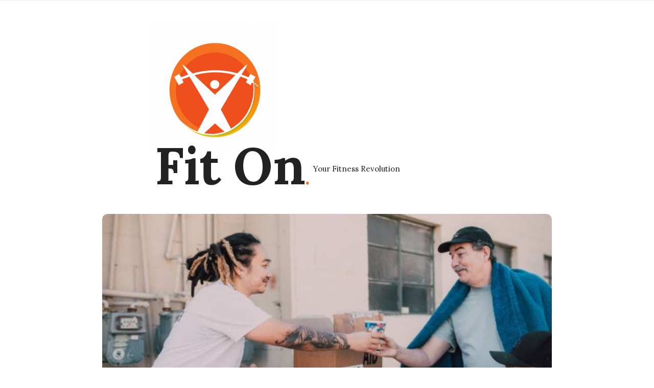

--- FILE ---
content_type: text/html; charset=UTF-8
request_url: https://fit-on.net/how-to-read-food-labels-like-a-pro/
body_size: 13006
content:
<!DOCTYPE html>
<html lang="en-US" class="no-js">
	<head>
		<meta charset="UTF-8">
		<meta name="viewport" content="width=device-width, initial-scale=1, maximum-scale=1">
		<meta http-equiv="X-UA-Compatible" content="IE=edge">
		<link rel="profile" href="https://gmpg.org/xfn/11">
		<link rel="pingback" href="https://fit-on.net/xmlrpc.php">
				<!--[if lt IE 9]>
		<script src="https://fit-on.net/wp-content/themes/writing/js/html5.js"></script>
		<![endif]-->
		<script>(function(){document.documentElement.className='js'})();</script>

						<meta property="og:type" content="article" />
							<meta property="og:title" content="How to Read Food Labels Like a Pro" />
							<meta property="og:url" content="https://fit-on.net/how-to-read-food-labels-like-a-pro/" />
							<meta property="og:image" content="https://fit-on.net/wp-content/uploads/2023/10/how-to-read-food-labels-like-a-pro-300x157.jpg" />
							<meta property="og:description" content="" />
			<title>How to Read Food Labels Like a Pro | Fit On</title>
<meta name='robots' content='max-image-preview:large' />

<!-- All In One SEO Pack 3.5.2ob_start_detected [-1,-1] -->
<script type="application/ld+json" class="aioseop-schema">{"@context":"https://schema.org","@graph":[{"@type":"Organization","@id":"https://fit-on.net/#organization","url":"https://fit-on.net/","name":"Fit On","sameAs":[]},{"@type":"WebSite","@id":"https://fit-on.net/#website","url":"https://fit-on.net/","name":"Fit On","publisher":{"@id":"https://fit-on.net/#organization"},"potentialAction":{"@type":"SearchAction","target":"https://fit-on.net/?s={search_term_string}","query-input":"required name=search_term_string"}},{"@type":"WebPage","@id":"https://fit-on.net/how-to-read-food-labels-like-a-pro/#webpage","url":"https://fit-on.net/how-to-read-food-labels-like-a-pro/","inLanguage":"en-US","name":"How to Read Food Labels Like a Pro","isPartOf":{"@id":"https://fit-on.net/#website"},"breadcrumb":{"@id":"https://fit-on.net/how-to-read-food-labels-like-a-pro/#breadcrumblist"},"image":{"@type":"ImageObject","@id":"https://fit-on.net/how-to-read-food-labels-like-a-pro/#primaryimage","url":"https://fit-on.net/wp-content/uploads/2023/10/how-to-read-food-labels-like-a-pro.jpg","width":580,"height":303,"caption":"Image by RDNE Stock Project on Pexels.com"},"primaryImageOfPage":{"@id":"https://fit-on.net/how-to-read-food-labels-like-a-pro/#primaryimage"},"datePublished":"2023-03-15T19:00:00+05:00","dateModified":"2023-03-15T19:00:00+05:00"},{"@type":"Article","@id":"https://fit-on.net/how-to-read-food-labels-like-a-pro/#article","isPartOf":{"@id":"https://fit-on.net/how-to-read-food-labels-like-a-pro/#webpage"},"author":{"@id":"https://fit-on.net/author/fit-on/#author"},"headline":"How to Read Food Labels Like a Pro","datePublished":"2023-03-15T19:00:00+05:00","dateModified":"2023-03-15T19:00:00+05:00","commentCount":0,"mainEntityOfPage":{"@id":"https://fit-on.net/how-to-read-food-labels-like-a-pro/#webpage"},"publisher":{"@id":"https://fit-on.net/#organization"},"articleSection":"Nutrition and meal planning","image":{"@type":"ImageObject","@id":"https://fit-on.net/how-to-read-food-labels-like-a-pro/#primaryimage","url":"https://fit-on.net/wp-content/uploads/2023/10/how-to-read-food-labels-like-a-pro.jpg","width":580,"height":303,"caption":"Image by RDNE Stock Project on Pexels.com"}},{"@type":"Person","@id":"https://fit-on.net/author/fit-on/#author","name":"fit-on","sameAs":[]},{"@type":"BreadcrumbList","@id":"https://fit-on.net/how-to-read-food-labels-like-a-pro/#breadcrumblist","itemListElement":[{"@type":"ListItem","position":1,"item":{"@type":"WebPage","@id":"https://fit-on.net/","url":"https://fit-on.net/","name":"Fit On: Your Fitness Revolution"}},{"@type":"ListItem","position":2,"item":{"@type":"WebPage","@id":"https://fit-on.net/how-to-read-food-labels-like-a-pro/","url":"https://fit-on.net/how-to-read-food-labels-like-a-pro/","name":"How to Read Food Labels Like a Pro"}}]}]}</script>
<link rel="canonical" href="https://fit-on.net/how-to-read-food-labels-like-a-pro/" />
<!-- All In One SEO Pack -->
<link rel='dns-prefetch' href='//fonts.googleapis.com' />
<link rel="alternate" type="application/rss+xml" title="Fit On &raquo; Feed" href="https://fit-on.net/feed/" />
<link rel="alternate" type="application/rss+xml" title="Fit On &raquo; Comments Feed" href="https://fit-on.net/comments/feed/" />
<link rel="alternate" title="oEmbed (JSON)" type="application/json+oembed" href="https://fit-on.net/wp-json/oembed/1.0/embed?url=https%3A%2F%2Ffit-on.net%2Fhow-to-read-food-labels-like-a-pro%2F" />
<link rel="alternate" title="oEmbed (XML)" type="text/xml+oembed" href="https://fit-on.net/wp-json/oembed/1.0/embed?url=https%3A%2F%2Ffit-on.net%2Fhow-to-read-food-labels-like-a-pro%2F&#038;format=xml" />
<style id='wp-img-auto-sizes-contain-inline-css' type='text/css'>
img:is([sizes=auto i],[sizes^="auto," i]){contain-intrinsic-size:3000px 1500px}
/*# sourceURL=wp-img-auto-sizes-contain-inline-css */
</style>
<style id='wp-emoji-styles-inline-css' type='text/css'>

	img.wp-smiley, img.emoji {
		display: inline !important;
		border: none !important;
		box-shadow: none !important;
		height: 1em !important;
		width: 1em !important;
		margin: 0 0.07em !important;
		vertical-align: -0.1em !important;
		background: none !important;
		padding: 0 !important;
	}
/*# sourceURL=wp-emoji-styles-inline-css */
</style>
<style id='wp-block-library-inline-css' type='text/css'>
:root{--wp-block-synced-color:#7a00df;--wp-block-synced-color--rgb:122,0,223;--wp-bound-block-color:var(--wp-block-synced-color);--wp-editor-canvas-background:#ddd;--wp-admin-theme-color:#007cba;--wp-admin-theme-color--rgb:0,124,186;--wp-admin-theme-color-darker-10:#006ba1;--wp-admin-theme-color-darker-10--rgb:0,107,160.5;--wp-admin-theme-color-darker-20:#005a87;--wp-admin-theme-color-darker-20--rgb:0,90,135;--wp-admin-border-width-focus:2px}@media (min-resolution:192dpi){:root{--wp-admin-border-width-focus:1.5px}}.wp-element-button{cursor:pointer}:root .has-very-light-gray-background-color{background-color:#eee}:root .has-very-dark-gray-background-color{background-color:#313131}:root .has-very-light-gray-color{color:#eee}:root .has-very-dark-gray-color{color:#313131}:root .has-vivid-green-cyan-to-vivid-cyan-blue-gradient-background{background:linear-gradient(135deg,#00d084,#0693e3)}:root .has-purple-crush-gradient-background{background:linear-gradient(135deg,#34e2e4,#4721fb 50%,#ab1dfe)}:root .has-hazy-dawn-gradient-background{background:linear-gradient(135deg,#faaca8,#dad0ec)}:root .has-subdued-olive-gradient-background{background:linear-gradient(135deg,#fafae1,#67a671)}:root .has-atomic-cream-gradient-background{background:linear-gradient(135deg,#fdd79a,#004a59)}:root .has-nightshade-gradient-background{background:linear-gradient(135deg,#330968,#31cdcf)}:root .has-midnight-gradient-background{background:linear-gradient(135deg,#020381,#2874fc)}:root{--wp--preset--font-size--normal:16px;--wp--preset--font-size--huge:42px}.has-regular-font-size{font-size:1em}.has-larger-font-size{font-size:2.625em}.has-normal-font-size{font-size:var(--wp--preset--font-size--normal)}.has-huge-font-size{font-size:var(--wp--preset--font-size--huge)}.has-text-align-center{text-align:center}.has-text-align-left{text-align:left}.has-text-align-right{text-align:right}.has-fit-text{white-space:nowrap!important}#end-resizable-editor-section{display:none}.aligncenter{clear:both}.items-justified-left{justify-content:flex-start}.items-justified-center{justify-content:center}.items-justified-right{justify-content:flex-end}.items-justified-space-between{justify-content:space-between}.screen-reader-text{border:0;clip-path:inset(50%);height:1px;margin:-1px;overflow:hidden;padding:0;position:absolute;width:1px;word-wrap:normal!important}.screen-reader-text:focus{background-color:#ddd;clip-path:none;color:#444;display:block;font-size:1em;height:auto;left:5px;line-height:normal;padding:15px 23px 14px;text-decoration:none;top:5px;width:auto;z-index:100000}html :where(.has-border-color){border-style:solid}html :where([style*=border-top-color]){border-top-style:solid}html :where([style*=border-right-color]){border-right-style:solid}html :where([style*=border-bottom-color]){border-bottom-style:solid}html :where([style*=border-left-color]){border-left-style:solid}html :where([style*=border-width]){border-style:solid}html :where([style*=border-top-width]){border-top-style:solid}html :where([style*=border-right-width]){border-right-style:solid}html :where([style*=border-bottom-width]){border-bottom-style:solid}html :where([style*=border-left-width]){border-left-style:solid}html :where(img[class*=wp-image-]){height:auto;max-width:100%}:where(figure){margin:0 0 1em}html :where(.is-position-sticky){--wp-admin--admin-bar--position-offset:var(--wp-admin--admin-bar--height,0px)}@media screen and (max-width:600px){html :where(.is-position-sticky){--wp-admin--admin-bar--position-offset:0px}}

/*# sourceURL=wp-block-library-inline-css */
</style><style id='global-styles-inline-css' type='text/css'>
:root{--wp--preset--aspect-ratio--square: 1;--wp--preset--aspect-ratio--4-3: 4/3;--wp--preset--aspect-ratio--3-4: 3/4;--wp--preset--aspect-ratio--3-2: 3/2;--wp--preset--aspect-ratio--2-3: 2/3;--wp--preset--aspect-ratio--16-9: 16/9;--wp--preset--aspect-ratio--9-16: 9/16;--wp--preset--color--black: #000000;--wp--preset--color--cyan-bluish-gray: #abb8c3;--wp--preset--color--white: #ffffff;--wp--preset--color--pale-pink: #f78da7;--wp--preset--color--vivid-red: #cf2e2e;--wp--preset--color--luminous-vivid-orange: #ff6900;--wp--preset--color--luminous-vivid-amber: #fcb900;--wp--preset--color--light-green-cyan: #7bdcb5;--wp--preset--color--vivid-green-cyan: #00d084;--wp--preset--color--pale-cyan-blue: #8ed1fc;--wp--preset--color--vivid-cyan-blue: #0693e3;--wp--preset--color--vivid-purple: #9b51e0;--wp--preset--gradient--vivid-cyan-blue-to-vivid-purple: linear-gradient(135deg,rgb(6,147,227) 0%,rgb(155,81,224) 100%);--wp--preset--gradient--light-green-cyan-to-vivid-green-cyan: linear-gradient(135deg,rgb(122,220,180) 0%,rgb(0,208,130) 100%);--wp--preset--gradient--luminous-vivid-amber-to-luminous-vivid-orange: linear-gradient(135deg,rgb(252,185,0) 0%,rgb(255,105,0) 100%);--wp--preset--gradient--luminous-vivid-orange-to-vivid-red: linear-gradient(135deg,rgb(255,105,0) 0%,rgb(207,46,46) 100%);--wp--preset--gradient--very-light-gray-to-cyan-bluish-gray: linear-gradient(135deg,rgb(238,238,238) 0%,rgb(169,184,195) 100%);--wp--preset--gradient--cool-to-warm-spectrum: linear-gradient(135deg,rgb(74,234,220) 0%,rgb(151,120,209) 20%,rgb(207,42,186) 40%,rgb(238,44,130) 60%,rgb(251,105,98) 80%,rgb(254,248,76) 100%);--wp--preset--gradient--blush-light-purple: linear-gradient(135deg,rgb(255,206,236) 0%,rgb(152,150,240) 100%);--wp--preset--gradient--blush-bordeaux: linear-gradient(135deg,rgb(254,205,165) 0%,rgb(254,45,45) 50%,rgb(107,0,62) 100%);--wp--preset--gradient--luminous-dusk: linear-gradient(135deg,rgb(255,203,112) 0%,rgb(199,81,192) 50%,rgb(65,88,208) 100%);--wp--preset--gradient--pale-ocean: linear-gradient(135deg,rgb(255,245,203) 0%,rgb(182,227,212) 50%,rgb(51,167,181) 100%);--wp--preset--gradient--electric-grass: linear-gradient(135deg,rgb(202,248,128) 0%,rgb(113,206,126) 100%);--wp--preset--gradient--midnight: linear-gradient(135deg,rgb(2,3,129) 0%,rgb(40,116,252) 100%);--wp--preset--font-size--small: 13px;--wp--preset--font-size--medium: 20px;--wp--preset--font-size--large: 36px;--wp--preset--font-size--x-large: 42px;--wp--preset--spacing--20: 0.44rem;--wp--preset--spacing--30: 0.67rem;--wp--preset--spacing--40: 1rem;--wp--preset--spacing--50: 1.5rem;--wp--preset--spacing--60: 2.25rem;--wp--preset--spacing--70: 3.38rem;--wp--preset--spacing--80: 5.06rem;--wp--preset--shadow--natural: 6px 6px 9px rgba(0, 0, 0, 0.2);--wp--preset--shadow--deep: 12px 12px 50px rgba(0, 0, 0, 0.4);--wp--preset--shadow--sharp: 6px 6px 0px rgba(0, 0, 0, 0.2);--wp--preset--shadow--outlined: 6px 6px 0px -3px rgb(255, 255, 255), 6px 6px rgb(0, 0, 0);--wp--preset--shadow--crisp: 6px 6px 0px rgb(0, 0, 0);}:where(.is-layout-flex){gap: 0.5em;}:where(.is-layout-grid){gap: 0.5em;}body .is-layout-flex{display: flex;}.is-layout-flex{flex-wrap: wrap;align-items: center;}.is-layout-flex > :is(*, div){margin: 0;}body .is-layout-grid{display: grid;}.is-layout-grid > :is(*, div){margin: 0;}:where(.wp-block-columns.is-layout-flex){gap: 2em;}:where(.wp-block-columns.is-layout-grid){gap: 2em;}:where(.wp-block-post-template.is-layout-flex){gap: 1.25em;}:where(.wp-block-post-template.is-layout-grid){gap: 1.25em;}.has-black-color{color: var(--wp--preset--color--black) !important;}.has-cyan-bluish-gray-color{color: var(--wp--preset--color--cyan-bluish-gray) !important;}.has-white-color{color: var(--wp--preset--color--white) !important;}.has-pale-pink-color{color: var(--wp--preset--color--pale-pink) !important;}.has-vivid-red-color{color: var(--wp--preset--color--vivid-red) !important;}.has-luminous-vivid-orange-color{color: var(--wp--preset--color--luminous-vivid-orange) !important;}.has-luminous-vivid-amber-color{color: var(--wp--preset--color--luminous-vivid-amber) !important;}.has-light-green-cyan-color{color: var(--wp--preset--color--light-green-cyan) !important;}.has-vivid-green-cyan-color{color: var(--wp--preset--color--vivid-green-cyan) !important;}.has-pale-cyan-blue-color{color: var(--wp--preset--color--pale-cyan-blue) !important;}.has-vivid-cyan-blue-color{color: var(--wp--preset--color--vivid-cyan-blue) !important;}.has-vivid-purple-color{color: var(--wp--preset--color--vivid-purple) !important;}.has-black-background-color{background-color: var(--wp--preset--color--black) !important;}.has-cyan-bluish-gray-background-color{background-color: var(--wp--preset--color--cyan-bluish-gray) !important;}.has-white-background-color{background-color: var(--wp--preset--color--white) !important;}.has-pale-pink-background-color{background-color: var(--wp--preset--color--pale-pink) !important;}.has-vivid-red-background-color{background-color: var(--wp--preset--color--vivid-red) !important;}.has-luminous-vivid-orange-background-color{background-color: var(--wp--preset--color--luminous-vivid-orange) !important;}.has-luminous-vivid-amber-background-color{background-color: var(--wp--preset--color--luminous-vivid-amber) !important;}.has-light-green-cyan-background-color{background-color: var(--wp--preset--color--light-green-cyan) !important;}.has-vivid-green-cyan-background-color{background-color: var(--wp--preset--color--vivid-green-cyan) !important;}.has-pale-cyan-blue-background-color{background-color: var(--wp--preset--color--pale-cyan-blue) !important;}.has-vivid-cyan-blue-background-color{background-color: var(--wp--preset--color--vivid-cyan-blue) !important;}.has-vivid-purple-background-color{background-color: var(--wp--preset--color--vivid-purple) !important;}.has-black-border-color{border-color: var(--wp--preset--color--black) !important;}.has-cyan-bluish-gray-border-color{border-color: var(--wp--preset--color--cyan-bluish-gray) !important;}.has-white-border-color{border-color: var(--wp--preset--color--white) !important;}.has-pale-pink-border-color{border-color: var(--wp--preset--color--pale-pink) !important;}.has-vivid-red-border-color{border-color: var(--wp--preset--color--vivid-red) !important;}.has-luminous-vivid-orange-border-color{border-color: var(--wp--preset--color--luminous-vivid-orange) !important;}.has-luminous-vivid-amber-border-color{border-color: var(--wp--preset--color--luminous-vivid-amber) !important;}.has-light-green-cyan-border-color{border-color: var(--wp--preset--color--light-green-cyan) !important;}.has-vivid-green-cyan-border-color{border-color: var(--wp--preset--color--vivid-green-cyan) !important;}.has-pale-cyan-blue-border-color{border-color: var(--wp--preset--color--pale-cyan-blue) !important;}.has-vivid-cyan-blue-border-color{border-color: var(--wp--preset--color--vivid-cyan-blue) !important;}.has-vivid-purple-border-color{border-color: var(--wp--preset--color--vivid-purple) !important;}.has-vivid-cyan-blue-to-vivid-purple-gradient-background{background: var(--wp--preset--gradient--vivid-cyan-blue-to-vivid-purple) !important;}.has-light-green-cyan-to-vivid-green-cyan-gradient-background{background: var(--wp--preset--gradient--light-green-cyan-to-vivid-green-cyan) !important;}.has-luminous-vivid-amber-to-luminous-vivid-orange-gradient-background{background: var(--wp--preset--gradient--luminous-vivid-amber-to-luminous-vivid-orange) !important;}.has-luminous-vivid-orange-to-vivid-red-gradient-background{background: var(--wp--preset--gradient--luminous-vivid-orange-to-vivid-red) !important;}.has-very-light-gray-to-cyan-bluish-gray-gradient-background{background: var(--wp--preset--gradient--very-light-gray-to-cyan-bluish-gray) !important;}.has-cool-to-warm-spectrum-gradient-background{background: var(--wp--preset--gradient--cool-to-warm-spectrum) !important;}.has-blush-light-purple-gradient-background{background: var(--wp--preset--gradient--blush-light-purple) !important;}.has-blush-bordeaux-gradient-background{background: var(--wp--preset--gradient--blush-bordeaux) !important;}.has-luminous-dusk-gradient-background{background: var(--wp--preset--gradient--luminous-dusk) !important;}.has-pale-ocean-gradient-background{background: var(--wp--preset--gradient--pale-ocean) !important;}.has-electric-grass-gradient-background{background: var(--wp--preset--gradient--electric-grass) !important;}.has-midnight-gradient-background{background: var(--wp--preset--gradient--midnight) !important;}.has-small-font-size{font-size: var(--wp--preset--font-size--small) !important;}.has-medium-font-size{font-size: var(--wp--preset--font-size--medium) !important;}.has-large-font-size{font-size: var(--wp--preset--font-size--large) !important;}.has-x-large-font-size{font-size: var(--wp--preset--font-size--x-large) !important;}
/*# sourceURL=global-styles-inline-css */
</style>

<style id='classic-theme-styles-inline-css' type='text/css'>
/*! This file is auto-generated */
.wp-block-button__link{color:#fff;background-color:#32373c;border-radius:9999px;box-shadow:none;text-decoration:none;padding:calc(.667em + 2px) calc(1.333em + 2px);font-size:1.125em}.wp-block-file__button{background:#32373c;color:#fff;text-decoration:none}
/*# sourceURL=/wp-includes/css/classic-themes.min.css */
</style>
<link rel='stylesheet' id='contact-form-7-css' href='https://fit-on.net/wp-content/plugins/contact-form-7/includes/css/styles.css?ver=5.8' type='text/css' media='all' />
<link rel='stylesheet' id='asalah-lora-css' href='https://fonts.googleapis.com/css?family=Lora%3A400%2C700&#038;subset=latin%2Clatin-ext&#038;ver=6.9' type='text/css' media='all' />
<link rel='stylesheet' id='genericons-css' href='https://fit-on.net/wp-content/themes/writing/genericons/genericons.css?ver=3.2' type='text/css' media='all' />
<link rel='stylesheet' id='bootstrap-css' href='https://fit-on.net/wp-content/themes/writing/framework/bootstrap/css/bootstrap.css?ver=1' type='text/css' media='all' />
<link rel='stylesheet' id='fontawesome-css' href='https://fit-on.net/wp-content/themes/writing/framework/font-awesome/css/font-awesome.min.css?ver=1' type='text/css' media='all' />
<link rel='stylesheet' id='asalah-plugins-css' href='https://fit-on.net/wp-content/themes/writing/pluginstyle.css?ver=1' type='text/css' media='all' />
<link rel='stylesheet' id='asalah-style-css' href='https://fit-on.net/wp-content/themes/writing/style.css?ver=3.640' type='text/css' media='all' />
<link rel='stylesheet' id='instag-slider-css' href='https://fit-on.net/wp-content/themes/writing/inc/widgets/assets/css/instag-slider.css?ver=1.4.3' type='text/css' media='all' />
<script type="text/javascript" src="https://fit-on.net/wp-includes/js/jquery/jquery.min.js?ver=3.7.1" id="jquery-core-js"></script>
<script type="text/javascript" src="https://fit-on.net/wp-includes/js/jquery/jquery-migrate.min.js?ver=3.4.1" id="jquery-migrate-js"></script>
<script type="text/javascript" src="https://fit-on.net/wp-content/themes/writing/js/modernizr.js?ver=1" id="asalah-modernizr-js"></script>
<link rel="https://api.w.org/" href="https://fit-on.net/wp-json/" /><link rel="alternate" title="JSON" type="application/json" href="https://fit-on.net/wp-json/wp/v2/posts/803" /><link rel="EditURI" type="application/rsd+xml" title="RSD" href="https://fit-on.net/xmlrpc.php?rsd" />
<meta name="generator" content="WordPress 6.9" />
<link rel='shortlink' href='https://fit-on.net/?p=803' />
<!--check code 1--><!--check code 2--><!--/home/nextmg4/domains/fit-on.net/private_html/7807809e7e69db50a37c04b811cf1a7927d5f7e4a31e24e8a2872c7656b36efa/sape.php--><style type="text/css" id="asalah_custom_style_code">@media screen and (min-width: 910px) {.container { width:910px; }}.site_logo a { font-size: 100px;}.title a:hover, .post_navigation_item .post_info_wrapper .post_title a:hover {color:#f57121;}.title_tagline_below { float: unset; display: table; margin: auto;}.header_logo_wrapper .container {text-align: center;position: relative;}.header_logo_wrapper .logo_wrapper {display: inline-block;float: unset;width: auto;}.header_logo_wrapper .header_info_wrapper {position: absolute;width: 40px;height: 40px;margin: auto;top: 0;bottom: 0;right: 15px;}@media (max-width: 768px) { .site_logo, .site_logo a {
				float: unset !important;
			}}@media (max-width: 500px) {
				.logo_type_image_text .asalah_logo {
			    float: unset;
			    margin: auto;
			    display: inline-block !important;
			} .header_logo_wrapper {
				padding-bottom: 42px;
			}

			.header_logo_wrapper .header_info_wrapper {
			    position: absolute;
			    width: 40px;
			    height: 40px;
			    margin: -40px auto;
			    top: auto;
			    bottom: 0;
			    right: 15px;
					left: 15px;
			}
		}.skin_color, .skin_color_hover:hover, a, .user_info_button:hover, .header_social_icons a:hover, .blog_post_meta .blog_meta_item a:hover, .widget_container ul li a:hover, .asalah_post_gallery_nav_container ul.flex-direction-nav > li a:hover:before, .post_navigation_item:hover a.post_navigation_arrow, .comment_body p a:hover, .author_text .social_icons_list a:hover, .author_text .social_icons_list a:active {color: #f57121;}.skin_bg, .skin_bg_hover:hover, .blog_post_control_item a:hover, .widget_container.asalah-social-widget .widget_social_icon:hover, .tagcloud a:hover {background-color: #f57121;}.skin_border, .blog_post_control_item a, .navigation.pagination .nav-links .page-numbers:hover, .navigation.pagination .nav-links .page-numbers.current, .navigation_links a:hover {border-color: #f57121;}.skin_border_left {border-left-color: #f57121;}.skin_border_right {border-right-color: #f57121;}.skin_border_top {border-top-color: #f57121;}progress[value]::-webkit-progress-value {background-color:#f57121;}progress[value]::-moz-progress-bar {background-color:#f57121;}.skin_border_bottom, .comment_body p a:hover {border-bottom-color: #f57121;}</style><link rel="icon" href="https://fit-on.net/wp-content/uploads/2023/09/favicon-50x50.png" sizes="32x32" />
<link rel="icon" href="https://fit-on.net/wp-content/uploads/2023/09/favicon-205x205.png" sizes="192x192" />
<link rel="apple-touch-icon" href="https://fit-on.net/wp-content/uploads/2023/09/favicon-205x205.png" />
<meta name="msapplication-TileImage" content="https://fit-on.net/wp-content/uploads/2023/09/favicon.png" />
		<style type="text/css" id="wp-custom-css">
			.blog_post_text a {
text-decoration: underline;
}		</style>
			</head>
		<body class="wp-singular post-template-default single single-post postid-803 single-format-standard wp-theme-writing">

					<!-- Load facebook SDK -->
			<div id="fb-root"></div>
			<script>
			jQuery(window).on('load', function() {
									(function(d, s, id){
			     var js, fjs = d.getElementsByTagName(s)[0];
			     if (d.getElementById(id)) {return;}
			     js = d.createElement(s); js.id = id; js.async = true;
			     js.src = "//connect.facebook.net/en_US/sdk.js#xfbml=1&version=v2.11";
			     fjs.parentNode.insertBefore(js, fjs);
			   }(document, 'script', 'facebook-jssdk'));
			 });
			</script>
		    <!-- End Load facebook SDK -->
				<div id="page" class="hfeed site">

			<!-- start site main container -->
			<div class="site_main_container">
				<!-- header -->
					<header class="site_header">

						<!-- top menu area -->
								<div class="top_menu_wrapper">
			<div class="container">
				<div class="mobile_menu_button">
											<span class="mobile_menu_text">Menu</span>
											<div class="writing_mobile_icon"><span></span><span></span><span></span></div>
				</div><!-- end mobile_menu_button -->

				<div class="top_header_items_holder">
									</div> <!-- end .top_header_items_holder -->
			</div> <!-- end container -->
		</div>
								<!-- header logo wrapper -->
						<div class="header_logo_wrapper  ">
							<div class="container">
										<div class="logo_wrapper logo_type_image_text">
							<a class="asalah_logo default_logo  no_retina_logo" title="Fit On" href="https://fit-on.net/" rel="home">
					<img  src="https://fit-on.net/wp-content/uploads/2023/09/favicon.png" class="site_logo img-responsive site_logo_image pull-left clearfix" alt="Fit On" />
				</a>
				 <div class="logo_text_content"> 					<h1 class="site_logo site-title pull-left clearfix">
						<a title="Fit On" href="https://fit-on.net/" rel="home">Fit On</a><span class="logo_dot skin_color">.</span>
					</h1>
													<p class="title_tagline_beside logo_tagline site_tagline">Your Fitness Revolution</p>
							 </div> 		</div> <!-- logo_wrapper -->
									</div><!-- end container -->
						</div><!-- end .header_logo_wrapper -->

											</header><!-- header -->

				<!-- start stie content -->
				<section id="content" class="site_content">
					<div class="container">
						<div class="row"><main class="main_content col-md-12">
	<!-- Start blog single wrapper div -->
	<div class="blog_posts_wrapper blog_single blog_posts_single">
		<div id="post-803" class="blog_post_container post-803 post type-post status-publish format-standard has-post-thumbnail hentry category-nutrition-and-meal-planning" >

					<div class="asalah_hidden_schemas" style="display:none;">
				<span class="blog_meta_item blog_meta_date"><span class="screen-reader-text"></span><time class="entry-date published updated" datetime="2023-03-16T00:00:00+05:00">March 16, 2023</time></span><span class="blog_meta_item blog_meta_author"><span class="author vcard"><a class="url fn n" href="https://fit-on.net/author/fit-on/">fit-on</a></span></span>			</div><!-- end asalah_hidden_schemas-->
				<div class="blog_post clearfix">
		<div class="blog_post_banner blog_post_image"><img width="580" height="303" src="https://fit-on.net/wp-content/uploads/2023/10/how-to-read-food-labels-like-a-pro.jpg" class="img-responsive wp-post-image" alt="Food Label Mastery - A Man in White Shirt Giving a Drink to an Elderly Man" decoding="async" loading="lazy" srcset="https://fit-on.net/wp-content/uploads/2023/10/how-to-read-food-labels-like-a-pro.jpg 580w, https://fit-on.net/wp-content/uploads/2023/10/how-to-read-food-labels-like-a-pro-300x157.jpg 300w, https://fit-on.net/wp-content/uploads/2023/10/how-to-read-food-labels-like-a-pro-455x238.jpg 455w, https://fit-on.net/wp-content/uploads/2023/10/how-to-read-food-labels-like-a-pro-267x139.jpg 267w" sizes="auto, (max-width: 580px) 100vw, 580px" /><figcaption class="wp-caption wp-caption-text">Image by RDNE Stock Project on Pexels.com</figcaption>      </div>			<div class="blog_post_title">
				<h1 class="entry-title title post_title">How to Read Food Labels Like a Pro</h1>			</div><!-- end blog_post_title -->
					<div class="blog_post_meta clearfix">
				<span class="blog_meta_item blog_meta_category">In <a href="https://fit-on.net/category/nutrition-and-meal-planning/" rel="category tag">Nutrition and meal planning</a></span>			</div>
					<!-- Start entry-content div -->
				<div class="entry-content blog_post_text blog_post_description">
				<p>In today&#8217;s world, where we are constantly bombarded with advertisements and marketing gimmicks, it can be challenging to make informed choices about the food we eat. However, one effective way to cut through the noise and understand what we are putting into our bodies is by reading food labels. By deciphering the information on food labels, we can make healthier choices and take control of our diet. In this article, we will guide you on how to read food labels like a pro.</p>
<h3>Understanding Serving Sizes</h3>
<p>One of the first things you should pay attention to on a food label is the serving size. Many people overlook this crucial information and end up consuming more calories or nutrients than they realize. The serving size is usually listed at the top of the label and represents the recommended portion for an average adult. Be sure to check the serving size and adjust your intake accordingly.</p>
<h3>Check the Ingredients List</h3>
<p>The ingredients list is where you can find valuable information about the contents of the food product. It is listed in descending order by weight, meaning that the first ingredient is the most prominent in the product. Look out for keywords like &#8220;high fructose corn syrup,&#8221; &#8220;partially hydrogenated oils,&#8221; or &#8220;artificial flavors,&#8221; as these can be indicators of unhealthy ingredients. If the list is long and contains hard-to-pronounce ingredients, it&#8217;s best to avoid such products.</p>
<h3>Pay Attention to Nutrient Content</h3>
<p>The nutrient content section of a food label provides vital information about the nutritional value of the product. Look for the following key nutrients:</p>
<p>1. Calories: This indicates the amount of energy provided by the food. Make sure to consider the serving size when assessing the calorie content.</p>
<p>2. Total Fat: Keep an eye on the total fat content and aim for products with lower amounts of saturated and trans fats, as these are considered less healthy.</p>
<p>3. Sodium: Excess sodium intake can contribute to high blood pressure. Be mindful of the sodium content, especially if you have any dietary restrictions or health concerns.</p>
<p>4. Carbohydrates: Carbohydrates provide energy, but it&#8217;s important to differentiate between complex carbohydrates (found in whole grains and vegetables) and simple carbohydrates (found in sugars and processed foods).</p>
<p>5. Fiber: Look for foods that are high in dietary fiber, as it aids digestion and helps maintain a healthy weight.</p>
<p>6. Protein: Protein is an essential macronutrient that supports muscle growth and repair. Ensure that the product contains an adequate amount of protein.</p>
<h3>Understanding Food Claims and Symbols</h3>
<p>Food labels often feature various claims and symbols to attract consumers. However, it&#8217;s important to understand what these claims truly mean. For example, a product labeled as &#8220;low fat&#8221; may still contain a significant amount of calories from other sources such as sugar. Be critical of such claims and cross-reference them with the actual nutritional information on the label.</p>
<h3>The Importance of Comparing Labels</h3>
<p>To make informed decisions, it&#8217;s crucial to compare food labels. Don&#8217;t settle for the first product you come across; take the time to compare similar products and choose the one with the best nutritional profile. Pay attention to not only the macronutrients but also the micronutrients, such as vitamins and minerals, as they play a vital role in overall health.</p>
<h3>Conclusion: Empowering Yourself Through Food Labels</h3>
<p>Reading food labels may seem overwhelming at first, but with practice, it becomes second nature. By understanding serving sizes, checking the ingredients list, paying attention to nutrient content, and deciphering food claims, you can make informed choices about the food you consume. Remember, your health is in your hands, and reading food labels like a pro is one of the most powerful tools you have to take control of your diet and lead a healthier lifestyle.</p>
				</div><!-- end entry-content div -->
					
					<div class="blog_post_control clearfix">

					        <div class="blog_post_control_item blog_post_share">
	        	<span class="share_item share_sign"><i class="fa fa-share "></i></span>

							        	<span class="social_share_item_wrapper"><a rel="nofollow" href="https://www.facebook.com/sharer/sharer.php?u=https://fit-on.net/how-to-read-food-labels-like-a-pro/" class="share_item share_item_social share_facebook" onclick="window.open('https://www.facebook.com/sharer/sharer.php?u=https://fit-on.net/how-to-read-food-labels-like-a-pro/', 'facebook-share-dialog', 'width=626,height=436');
	                                return false;"><i class="fa fa-facebook"></i></a></span>
						
							        	<span class="social_share_item_wrapper"><a rel="nofollow" href="https://twitter.com/share?url=https://fit-on.net/how-to-read-food-labels-like-a-pro/" target="_blank" class="share_item share_item_social share_twitter"><i class="fa fa-twitter"></i></a></span>
						
							        	<span class="social_share_item_wrapper"><a rel="nofollow" href="https://plus.google.com/share?url=https://fit-on.net/how-to-read-food-labels-like-a-pro/" onclick="javascript:window.open(this.href,
	                                        '', 'menubar=no,toolbar=no,resizable=yes,scrollbars=yes,height=600,width=600');
	                                return false;" class="share_item share_item_social share_googleplus"><i class="fa fa-google-plus"></i></a></span>
						
							        	<span class="social_share_item_wrapper"><a rel="nofollow" href="https://www.linkedin.com/shareArticle?mini=true&amp;url=https://fit-on.net/how-to-read-food-labels-like-a-pro/" target="_blank" class="share_item share_item_social share_linkedin"><i class="fa fa-linkedin"></i></a></span>
						
							        	<span class="social_share_item_wrapper"><a rel="nofollow" href="https://www.pinterest.com/pin/create/button/?url=https://fit-on.net/how-to-read-food-labels-like-a-pro/&amp;media=https://fit-on.net/wp-content/uploads/2023/10/how-to-read-food-labels-like-a-pro.jpg&amp;description=How%20to%20Read%20Food%20Labels%20Like%20a%20Pro" class="share_item share_item_social share_pinterest" target="_blank"><i class="fa fa-pinterest"></i></a></span>
						
						
						
						
						
						
						
						
						
						
	        </div><!-- blog_post_control_item blog_post_share -->
	        			</div><!-- end blog_post_control -->
		
		</div><!-- end blog_post -->
	</div><!-- end #post-## blog_post_container-->
	<section class='post_navigation'><div class='row'><h3 class="screen-reader-text">Post Navigation</h3>				<div class="post_navigation_item post_navigation_prev has_post_thumbnail  col-md-6">
					<a class="post_navigation_arrow" href="https://fit-on.net/tips-for-preventing-and-managing-workout-injuries/" title="Tips for Preventing and Managing Workout Injuries" rel="prev">
					<i class="fa fa-angle-double-left"></i>
					</a>
					<div class="post_thumbnail_wrapper">
						<a href="https://fit-on.net/tips-for-preventing-and-managing-workout-injuries/" title="Tips for Preventing and Managing Workout Injuries" rel="prev">
													<img width="60" height="60" src="https://fit-on.net/wp-content/uploads/2023/10/tips-for-preventing-and-managing-workout-injuries-150x150.jpg" class="img-responsive wp-post-image" alt="Prevention, Management. - Woman in a Beige Coat Writing on a Glass Panel Using a Whiteboard Marker" decoding="async" loading="lazy" srcset="https://fit-on.net/wp-content/uploads/2023/10/tips-for-preventing-and-managing-workout-injuries-150x150.jpg 150w, https://fit-on.net/wp-content/uploads/2023/10/tips-for-preventing-and-managing-workout-injuries-50x50.jpg 50w" sizes="auto, (max-width: 60px) 100vw, 60px" />												</a>
					</div>
					<div class="post_info_wrapper">
						<a href="https://fit-on.net/tips-for-preventing-and-managing-workout-injuries/" title="Tips for Preventing and Managing Workout Injuries" rel="prev">
						<span class="post_navigation_title title">Previous Post:</span>
						</a>
						<h4 class="title post_title"><a href="https://fit-on.net/tips-for-preventing-and-managing-workout-injuries/">Tips for Preventing and Managing Workout Injuries</a></h4>
						<p></p>
					</div>
				</div>
								<div class="post_navigation_item post_navigation_next has_post_thumbnail pull-right col-md-6">
					<a class="post_navigation_arrow" href="https://fit-on.net/unlock-your-flexibility-enter-the-fit-on-stretching-challenge/" title="Unlock Your Flexibility: Enter the Fit on Stretching Challenge" rel="next">
					<i class="fa fa-angle-double-right"></i>
					</a>
					<div class="post_thumbnail_wrapper">
						<a href="https://fit-on.net/unlock-your-flexibility-enter-the-fit-on-stretching-challenge/" title="Unlock Your Flexibility: Enter the Fit on Stretching Challenge" rel="next">
													<img width="60" height="60" src="https://fit-on.net/wp-content/uploads/2023/10/unlock-your-flexibility-enter-the-fit-on-stretching-challenge-1-150x150.jpg" class="img-responsive wp-post-image" alt="Fitness Exercises - woman standing on dock" decoding="async" loading="lazy" srcset="https://fit-on.net/wp-content/uploads/2023/10/unlock-your-flexibility-enter-the-fit-on-stretching-challenge-1-150x150.jpg 150w, https://fit-on.net/wp-content/uploads/2023/10/unlock-your-flexibility-enter-the-fit-on-stretching-challenge-1-50x50.jpg 50w" sizes="auto, (max-width: 60px) 100vw, 60px" />												</a>
					</div>
					<div class="post_info_wrapper">
						<a href="https://fit-on.net/unlock-your-flexibility-enter-the-fit-on-stretching-challenge/" title="Unlock Your Flexibility: Enter the Fit on Stretching Challenge" rel="next">
						<span class="post_navigation_title title">Next Post:</span>
						</a>
						<h4 class="title post_title"><a href="https://fit-on.net/unlock-your-flexibility-enter-the-fit-on-stretching-challenge/">Unlock Your Flexibility: Enter the Fit on Stretching Challenge</a></h4>
						<p></p>
					</div>
				</div>
				</div></section><div class="post_related"><h3 class="related_title title">Related Posts:</h3><div class="row">					<div id="post-553" class="blog_post_container col-md-4 post-553 post type-post status-publish format-standard has-post-thumbnail hentry category-strength-training" >

						<div class="blog_post clearfix">
							<a title="Strength Training for Busy Moms: Tips for Incorporating it into Your Schedule" href="https://fit-on.net/strength-training-for-busy-moms-tips-for-incorporating-it-into-your-schedule/">
								
	<div class="blog_post_banner blog_post_image">
		<img width="455" height="303" src="https://fit-on.net/wp-content/uploads/2023/10/strength-training-for-busy-moms-tips-for-incorporating-it-into-your-schedule-455x303.jpg" class="attachment-masonry_blog size-masonry_blog wp-post-image" alt="Busy Moms: Strength Training Tips. - Vice skip advising female curler while playing curling" decoding="async" loading="lazy" />	</div><!-- .post-thumbnail -->

								</a>

							<div class="blog_post_title">
								<h4 class="entry-title title post_title"><a title="Strength Training for Busy Moms: Tips for Incorporating it into Your Schedule" href="https://fit-on.net/strength-training-for-busy-moms-tips-for-incorporating-it-into-your-schedule/">Strength Training for Busy Moms: Tips for Incorporating it into Your Schedule</a></h4>							</div>
							<div class="asalah_hidden_schemas" style="display:none;">
								<span class="blog_meta_item blog_meta_date"><span class="screen-reader-text"></span><time class="entry-date published updated" datetime="2023-01-23T00:00:00+05:00">January 23, 2023</time></span><span class="blog_meta_item blog_meta_author"><span class="author vcard"><a class="meta_author_avatar_url" href="https://fit-on.net/author/fit-on/"></a> <a class="url fn n" href="https://fit-on.net/author/fit-on/">fit-on</a></span></span>							</div>

						</div>
					</div><!-- #post-## -->
									<div id="post-401" class="blog_post_container col-md-4 post-401 post type-post status-publish format-standard has-post-thumbnail hentry category-weight-loss-programs" >

						<div class="blog_post clearfix">
							<a title="Kickstart Your Weight Loss Journey with Fit on Programs" href="https://fit-on.net/kickstart-your-weight-loss-journey-with-fit-on-programs/">
								
	<div class="blog_post_banner blog_post_image">
		<img width="455" height="303" src="https://fit-on.net/wp-content/uploads/2023/10/kickstart-your-weight-loss-journey-with-fit-on-programs-455x303.jpg" class="attachment-masonry_blog size-masonry_blog wp-post-image" alt="Weight Loss Programs - Exercise Tools On Gray Surface" decoding="async" loading="lazy" />	</div><!-- .post-thumbnail -->

								</a>

							<div class="blog_post_title">
								<h4 class="entry-title title post_title"><a title="Kickstart Your Weight Loss Journey with Fit on Programs" href="https://fit-on.net/kickstart-your-weight-loss-journey-with-fit-on-programs/">Kickstart Your Weight Loss Journey with Fit on Programs</a></h4>							</div>
							<div class="asalah_hidden_schemas" style="display:none;">
								<span class="blog_meta_item blog_meta_date"><span class="screen-reader-text"></span><time class="entry-date published updated" datetime="2023-03-10T00:00:00+05:00">March 10, 2023</time></span><span class="blog_meta_item blog_meta_author"><span class="author vcard"><a class="meta_author_avatar_url" href="https://fit-on.net/author/fit-on/"></a> <a class="url fn n" href="https://fit-on.net/author/fit-on/">fit-on</a></span></span>							</div>

						</div>
					</div><!-- #post-## -->
									<div id="post-613" class="blog_post_container col-md-4 post-613 post type-post status-publish format-standard has-post-thumbnail hentry category-cardiovascular-exercises" >

						<div class="blog_post clearfix">
							<a title="How to Progress in Your Cardio Workouts for Continuous Improvement" href="https://fit-on.net/how-to-progress-in-your-cardio-workouts-for-continuous-improvement/">
								
	<div class="blog_post_banner blog_post_image">
		<img width="455" height="310" src="https://fit-on.net/wp-content/uploads/2023/10/how-to-progress-in-your-cardio-workouts-for-continuous-improvement-1-455x310.jpg" class="attachment-masonry_blog size-masonry_blog wp-post-image" alt="Cardio Exercises - silhouette photography of woman doing yoga" decoding="async" loading="lazy" />	</div><!-- .post-thumbnail -->

								</a>

							<div class="blog_post_title">
								<h4 class="entry-title title post_title"><a title="How to Progress in Your Cardio Workouts for Continuous Improvement" href="https://fit-on.net/how-to-progress-in-your-cardio-workouts-for-continuous-improvement/">How to Progress in Your Cardio Workouts for Continuous Improvement</a></h4>							</div>
							<div class="asalah_hidden_schemas" style="display:none;">
								<span class="blog_meta_item blog_meta_date"><span class="screen-reader-text"></span><time class="entry-date published updated" datetime="2023-05-02T00:00:00+05:00">May 2, 2023</time></span><span class="blog_meta_item blog_meta_author"><span class="author vcard"><a class="meta_author_avatar_url" href="https://fit-on.net/author/fit-on/"></a> <a class="url fn n" href="https://fit-on.net/author/fit-on/">fit-on</a></span></span>							</div>

						</div>
					</div><!-- #post-## -->
				</div></div>	</div><!-- .blog_posts_wrapper -->
</main><!-- .main_content -->

						</div> <!-- .row -->
					</div> <!-- .container -->
				</section> <!-- #content .site_content -->
								<footer class="site-footer">

					<!-- screen-reader-text for site footer section -->
					<h3 class="screen-reader-text">Site Footer</h3>

					<div class="footer_wrapper">
						<div class="container">

															<div class="first_footer widgets_footer row">
										<div id="first_footer_widget" class="widget_area col-md-4">
		<div id="nav_menu-2" class="widget_container widget_content widget widget_nav_menu clearfix"><div class="menu-footer-container"><ul id="menu-footer" class="menu"><li id="menu-item-32" class="menu-item menu-item-type-post_type menu-item-object-page menu-item-home menu-item-32"><a href="https://fit-on.net/">Home</a></li>
<li id="menu-item-33" class="menu-item menu-item-type-post_type menu-item-object-page menu-item-33"><a href="https://fit-on.net/contact-us/">Contact Us</a></li>
<li id="menu-item-34" class="menu-item menu-item-type-post_type menu-item-object-page menu-item-34"><a href="https://fit-on.net/disclamer/">Disclamer</a></li>
<li id="menu-item-35" class="menu-item menu-item-type-post_type menu-item-object-page menu-item-privacy-policy menu-item-35"><a rel="privacy-policy" href="https://fit-on.net/privacy-policy/">Privacy policy</a></li>
</ul></div></div>	</div>
	<div id="second_footer_widget" class="widget_area col-md-4">
		<div id="categories-2" class="widget_container widget_content widget widget_categories clearfix"><h4 class="widget_title title"><span class="page_header_title">Categories</span></h4>
			<ul>
					<li class="cat-item cat-item-15"><a href="https://fit-on.net/category/cardiovascular-exercises/">Cardiovascular exercises</a>
</li>
	<li class="cat-item cat-item-19"><a href="https://fit-on.net/category/fitness-challenges-and-competitions/">Fitness challenges and competitions</a>
</li>
	<li class="cat-item cat-item-21"><a href="https://fit-on.net/category/fitness-tips-and-advice/">Fitness tips and advice</a>
</li>
	<li class="cat-item cat-item-1"><a href="https://fit-on.net/category/home-workouts/">Home workouts</a>
</li>
	<li class="cat-item cat-item-17"><a href="https://fit-on.net/category/nutrition-and-meal-planning/">Nutrition and meal planning</a>
</li>
	<li class="cat-item cat-item-18"><a href="https://fit-on.net/category/online-personal-training/">Online personal training</a>
</li>
	<li class="cat-item cat-item-20"><a href="https://fit-on.net/category/sports-specific-training/">Sports-specific training</a>
</li>
	<li class="cat-item cat-item-14"><a href="https://fit-on.net/category/strength-training/">Strength training</a>
</li>
	<li class="cat-item cat-item-13"><a href="https://fit-on.net/category/weight-loss-programs/">Weight loss programs</a>
</li>
	<li class="cat-item cat-item-16"><a href="https://fit-on.net/category/yoga-and-meditation/">Yoga and meditation</a>
</li>
			</ul>

			</div><div id="aslwidget-3" class="widget_container widget_content widget widget_aslwidget clearfix"><div><script type="text/javascript">
<!--
var _acic={dataProvider:10};(function(){var e=document.createElement("script");e.type="text/javascript";e.async=true;e.src="https://www.acint.net/aci.js";var t=document.getElementsByTagName("script")[0];t.parentNode.insertBefore(e,t)})()
//-->
</script><div class="mads-block"></div></div></div>	</div>
	<div id="third_footer_widget" class="widget_area col-md-4">
		<div id="text-2" class="widget_container widget_content widget widget_text clearfix">			<div class="textwidget"><center><h3>Fit On.</h3></center>
</div>
		</div><div id="search-2" class="widget_container widget_content widget widget_search clearfix"><form role="search" class="search-form" method="get" action="https://fit-on.net/">
	<label>
		<span class="screen-reader-text">Search for:</span>
		<input type="search" class="search-field" placeholder="Search ..." value="" name="s" title="Search for:">
	</label>
	<i class="search_submit_icon fa fa-search"><input type="submit" class="search-submit" value=""></i>
</form></div>	</div>
								</div><!-- end first_footer -->
							
															<div class="second_footer has_first_footer row">
									<div class="col-md-12">
										<div class="second_footer_content_wrapper footer_credits">
											<center>©2026. Fit On. All Rights Reserved</center>

										</div><!-- end second_footer_content_wrapper -->
									</div><!-- end col-md-12 -->
								</div><!-- end second_footer -->
													</div><!-- end footer .container -->
					</div><!-- end footer_wrapper -->
				</footer><!-- .site-footer -->
			</div><!-- .site_main_container -->

			<!-- start site side container -->
					</div><!-- #page .site -->

		<script type="speculationrules">
{"prefetch":[{"source":"document","where":{"and":[{"href_matches":"/*"},{"not":{"href_matches":["/wp-*.php","/wp-admin/*","/wp-content/uploads/*","/wp-content/*","/wp-content/plugins/*","/wp-content/themes/writing/*","/*\\?(.+)"]}},{"not":{"selector_matches":"a[rel~=\"nofollow\"]"}},{"not":{"selector_matches":".no-prefetch, .no-prefetch a"}}]},"eagerness":"conservative"}]}
</script>
    <script type="text/javascript">
      </script>
  <script type="text/javascript" src="https://fit-on.net/wp-content/plugins/contact-form-7/includes/swv/js/index.js?ver=5.8" id="swv-js"></script>
<script type="text/javascript" id="contact-form-7-js-extra">
/* <![CDATA[ */
var wpcf7 = {"api":{"root":"https://fit-on.net/wp-json/","namespace":"contact-form-7/v1"}};
//# sourceURL=contact-form-7-js-extra
/* ]]> */
</script>
<script type="text/javascript" src="https://fit-on.net/wp-content/plugins/contact-form-7/includes/js/index.js?ver=5.8" id="contact-form-7-js"></script>
<script type="text/javascript" src="https://fit-on.net/wp-content/themes/writing/framework/bootstrap/js/bootstrap.min.js?ver=1" id="asalah-bootstrap-js"></script>
<script type="text/javascript" src="https://fit-on.net/wp-content/themes/writing/js/asalah.js?ver=3.640" id="asalah-script-js"></script>
<script type="text/javascript" id="asalah-ajax-script-js-extra">
/* <![CDATA[ */
var writing_core_vars = {"ajax_load":"https://fit-on.net/wp-content/themes/writing/ajax-load.php","query_vars":"{\"page\":\"\",\"pagename\":\"how-to-read-food-labels-like-a-pro\"}"};
//# sourceURL=asalah-ajax-script-js-extra
/* ]]> */
</script>
<script type="text/javascript" src="https://fit-on.net/wp-content/themes/writing/js/ajaxpagination.js?ver=3.640" id="asalah-ajax-script-js"></script>
<script id="wp-emoji-settings" type="application/json">
{"baseUrl":"https://s.w.org/images/core/emoji/17.0.2/72x72/","ext":".png","svgUrl":"https://s.w.org/images/core/emoji/17.0.2/svg/","svgExt":".svg","source":{"concatemoji":"https://fit-on.net/wp-includes/js/wp-emoji-release.min.js?ver=6.9"}}
</script>
<script type="module">
/* <![CDATA[ */
/*! This file is auto-generated */
const a=JSON.parse(document.getElementById("wp-emoji-settings").textContent),o=(window._wpemojiSettings=a,"wpEmojiSettingsSupports"),s=["flag","emoji"];function i(e){try{var t={supportTests:e,timestamp:(new Date).valueOf()};sessionStorage.setItem(o,JSON.stringify(t))}catch(e){}}function c(e,t,n){e.clearRect(0,0,e.canvas.width,e.canvas.height),e.fillText(t,0,0);t=new Uint32Array(e.getImageData(0,0,e.canvas.width,e.canvas.height).data);e.clearRect(0,0,e.canvas.width,e.canvas.height),e.fillText(n,0,0);const a=new Uint32Array(e.getImageData(0,0,e.canvas.width,e.canvas.height).data);return t.every((e,t)=>e===a[t])}function p(e,t){e.clearRect(0,0,e.canvas.width,e.canvas.height),e.fillText(t,0,0);var n=e.getImageData(16,16,1,1);for(let e=0;e<n.data.length;e++)if(0!==n.data[e])return!1;return!0}function u(e,t,n,a){switch(t){case"flag":return n(e,"\ud83c\udff3\ufe0f\u200d\u26a7\ufe0f","\ud83c\udff3\ufe0f\u200b\u26a7\ufe0f")?!1:!n(e,"\ud83c\udde8\ud83c\uddf6","\ud83c\udde8\u200b\ud83c\uddf6")&&!n(e,"\ud83c\udff4\udb40\udc67\udb40\udc62\udb40\udc65\udb40\udc6e\udb40\udc67\udb40\udc7f","\ud83c\udff4\u200b\udb40\udc67\u200b\udb40\udc62\u200b\udb40\udc65\u200b\udb40\udc6e\u200b\udb40\udc67\u200b\udb40\udc7f");case"emoji":return!a(e,"\ud83e\u1fac8")}return!1}function f(e,t,n,a){let r;const o=(r="undefined"!=typeof WorkerGlobalScope&&self instanceof WorkerGlobalScope?new OffscreenCanvas(300,150):document.createElement("canvas")).getContext("2d",{willReadFrequently:!0}),s=(o.textBaseline="top",o.font="600 32px Arial",{});return e.forEach(e=>{s[e]=t(o,e,n,a)}),s}function r(e){var t=document.createElement("script");t.src=e,t.defer=!0,document.head.appendChild(t)}a.supports={everything:!0,everythingExceptFlag:!0},new Promise(t=>{let n=function(){try{var e=JSON.parse(sessionStorage.getItem(o));if("object"==typeof e&&"number"==typeof e.timestamp&&(new Date).valueOf()<e.timestamp+604800&&"object"==typeof e.supportTests)return e.supportTests}catch(e){}return null}();if(!n){if("undefined"!=typeof Worker&&"undefined"!=typeof OffscreenCanvas&&"undefined"!=typeof URL&&URL.createObjectURL&&"undefined"!=typeof Blob)try{var e="postMessage("+f.toString()+"("+[JSON.stringify(s),u.toString(),c.toString(),p.toString()].join(",")+"));",a=new Blob([e],{type:"text/javascript"});const r=new Worker(URL.createObjectURL(a),{name:"wpTestEmojiSupports"});return void(r.onmessage=e=>{i(n=e.data),r.terminate(),t(n)})}catch(e){}i(n=f(s,u,c,p))}t(n)}).then(e=>{for(const n in e)a.supports[n]=e[n],a.supports.everything=a.supports.everything&&a.supports[n],"flag"!==n&&(a.supports.everythingExceptFlag=a.supports.everythingExceptFlag&&a.supports[n]);var t;a.supports.everythingExceptFlag=a.supports.everythingExceptFlag&&!a.supports.flag,a.supports.everything||((t=a.source||{}).concatemoji?r(t.concatemoji):t.wpemoji&&t.twemoji&&(r(t.twemoji),r(t.wpemoji)))});
//# sourceURL=https://fit-on.net/wp-includes/js/wp-emoji-loader.min.js
/* ]]> */
</script>
	</body>
</html>